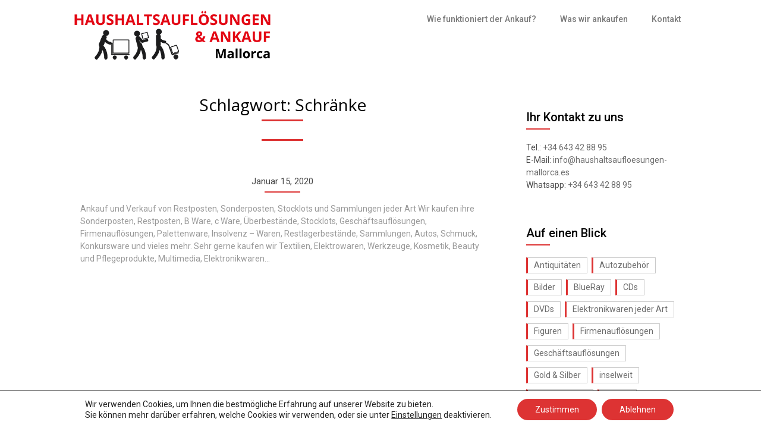

--- FILE ---
content_type: text/html; charset=UTF-8
request_url: https://haushaltsaufloesungen-mallorca.es/tag/schraenke
body_size: 15208
content:
<!DOCTYPE html>
<html dir="ltr" lang="de" prefix="og: https://ogp.me/ns#">
<head>
	<meta charset="UTF-8">
	<meta name="viewport" content="width=device-width, initial-scale=1">
	<link rel="profile" href="https://gmpg.org/xfn/11">
	<link rel="pingback" href="https://haushaltsaufloesungen-mallorca.es/xmlrpc.php">
	<title>Schränke | Haushaltsauflösungen Mallorca</title>
	<style>img:is([sizes="auto" i], [sizes^="auto," i]) { contain-intrinsic-size: 3000px 1500px }</style>
	
		<!-- All in One SEO 4.7.9 - aioseo.com -->
	<meta name="robots" content="max-image-preview:large" />
	<link rel="canonical" href="https://haushaltsaufloesungen-mallorca.es/tag/schraenke" />
	<meta name="generator" content="All in One SEO (AIOSEO) 4.7.9" />
		<script type="application/ld+json" class="aioseo-schema">
			{"@context":"https:\/\/schema.org","@graph":[{"@type":"BreadcrumbList","@id":"https:\/\/haushaltsaufloesungen-mallorca.es\/tag\/schraenke#breadcrumblist","itemListElement":[{"@type":"ListItem","@id":"https:\/\/haushaltsaufloesungen-mallorca.es\/#listItem","position":1,"name":"Zu Hause","item":"https:\/\/haushaltsaufloesungen-mallorca.es\/","nextItem":{"@type":"ListItem","@id":"https:\/\/haushaltsaufloesungen-mallorca.es\/tag\/schraenke#listItem","name":"Schr\u00e4nke"}},{"@type":"ListItem","@id":"https:\/\/haushaltsaufloesungen-mallorca.es\/tag\/schraenke#listItem","position":2,"name":"Schr\u00e4nke","previousItem":{"@type":"ListItem","@id":"https:\/\/haushaltsaufloesungen-mallorca.es\/#listItem","name":"Zu Hause"}}]},{"@type":"CollectionPage","@id":"https:\/\/haushaltsaufloesungen-mallorca.es\/tag\/schraenke#collectionpage","url":"https:\/\/haushaltsaufloesungen-mallorca.es\/tag\/schraenke","name":"Schr\u00e4nke | Haushaltsaufl\u00f6sungen Mallorca","inLanguage":"de-DE","isPartOf":{"@id":"https:\/\/haushaltsaufloesungen-mallorca.es\/#website"},"breadcrumb":{"@id":"https:\/\/haushaltsaufloesungen-mallorca.es\/tag\/schraenke#breadcrumblist"}},{"@type":"Organization","@id":"https:\/\/haushaltsaufloesungen-mallorca.es\/#organization","name":"Haushaltsaufl\u00f6sungen Mallorca","description":"Wir kaufen Ihren kompletten Haushalt!","url":"https:\/\/haushaltsaufloesungen-mallorca.es\/","logo":{"@type":"ImageObject","url":"https:\/\/haushaltsaufloesungen-mallorca.es\/wp-content\/uploads\/2020\/01\/cropped-Logovorlage_Haushaltsauflo\u0308sungen_-300-1.png","@id":"https:\/\/haushaltsaufloesungen-mallorca.es\/tag\/schraenke\/#organizationLogo","width":350,"height":99},"image":{"@id":"https:\/\/haushaltsaufloesungen-mallorca.es\/tag\/schraenke\/#organizationLogo"}},{"@type":"WebSite","@id":"https:\/\/haushaltsaufloesungen-mallorca.es\/#website","url":"https:\/\/haushaltsaufloesungen-mallorca.es\/","name":"Haushaltsaufl\u00f6sungen Mallorca","description":"Wir kaufen Ihren kompletten Haushalt!","inLanguage":"de-DE","publisher":{"@id":"https:\/\/haushaltsaufloesungen-mallorca.es\/#organization"}}]}
		</script>
		<!-- All in One SEO -->

<link rel='dns-prefetch' href='//fonts.googleapis.com' />
<link rel='dns-prefetch' href='//www.googletagmanager.com' />
<link rel="alternate" type="application/rss+xml" title="Haushaltsauflösungen Mallorca &raquo; Feed" href="https://haushaltsaufloesungen-mallorca.es/feed" />
<link rel="alternate" type="application/rss+xml" title="Haushaltsauflösungen Mallorca &raquo; Schränke Schlagwort-Feed" href="https://haushaltsaufloesungen-mallorca.es/tag/schraenke/feed" />
<script type="text/javascript">
/* <![CDATA[ */
window._wpemojiSettings = {"baseUrl":"https:\/\/s.w.org\/images\/core\/emoji\/15.0.3\/72x72\/","ext":".png","svgUrl":"https:\/\/s.w.org\/images\/core\/emoji\/15.0.3\/svg\/","svgExt":".svg","source":{"concatemoji":"https:\/\/haushaltsaufloesungen-mallorca.es\/wp-includes\/js\/wp-emoji-release.min.js?ver=ee98314e22f007bd44ec34b95f62c85d"}};
/*! This file is auto-generated */
!function(i,n){var o,s,e;function c(e){try{var t={supportTests:e,timestamp:(new Date).valueOf()};sessionStorage.setItem(o,JSON.stringify(t))}catch(e){}}function p(e,t,n){e.clearRect(0,0,e.canvas.width,e.canvas.height),e.fillText(t,0,0);var t=new Uint32Array(e.getImageData(0,0,e.canvas.width,e.canvas.height).data),r=(e.clearRect(0,0,e.canvas.width,e.canvas.height),e.fillText(n,0,0),new Uint32Array(e.getImageData(0,0,e.canvas.width,e.canvas.height).data));return t.every(function(e,t){return e===r[t]})}function u(e,t,n){switch(t){case"flag":return n(e,"\ud83c\udff3\ufe0f\u200d\u26a7\ufe0f","\ud83c\udff3\ufe0f\u200b\u26a7\ufe0f")?!1:!n(e,"\ud83c\uddfa\ud83c\uddf3","\ud83c\uddfa\u200b\ud83c\uddf3")&&!n(e,"\ud83c\udff4\udb40\udc67\udb40\udc62\udb40\udc65\udb40\udc6e\udb40\udc67\udb40\udc7f","\ud83c\udff4\u200b\udb40\udc67\u200b\udb40\udc62\u200b\udb40\udc65\u200b\udb40\udc6e\u200b\udb40\udc67\u200b\udb40\udc7f");case"emoji":return!n(e,"\ud83d\udc26\u200d\u2b1b","\ud83d\udc26\u200b\u2b1b")}return!1}function f(e,t,n){var r="undefined"!=typeof WorkerGlobalScope&&self instanceof WorkerGlobalScope?new OffscreenCanvas(300,150):i.createElement("canvas"),a=r.getContext("2d",{willReadFrequently:!0}),o=(a.textBaseline="top",a.font="600 32px Arial",{});return e.forEach(function(e){o[e]=t(a,e,n)}),o}function t(e){var t=i.createElement("script");t.src=e,t.defer=!0,i.head.appendChild(t)}"undefined"!=typeof Promise&&(o="wpEmojiSettingsSupports",s=["flag","emoji"],n.supports={everything:!0,everythingExceptFlag:!0},e=new Promise(function(e){i.addEventListener("DOMContentLoaded",e,{once:!0})}),new Promise(function(t){var n=function(){try{var e=JSON.parse(sessionStorage.getItem(o));if("object"==typeof e&&"number"==typeof e.timestamp&&(new Date).valueOf()<e.timestamp+604800&&"object"==typeof e.supportTests)return e.supportTests}catch(e){}return null}();if(!n){if("undefined"!=typeof Worker&&"undefined"!=typeof OffscreenCanvas&&"undefined"!=typeof URL&&URL.createObjectURL&&"undefined"!=typeof Blob)try{var e="postMessage("+f.toString()+"("+[JSON.stringify(s),u.toString(),p.toString()].join(",")+"));",r=new Blob([e],{type:"text/javascript"}),a=new Worker(URL.createObjectURL(r),{name:"wpTestEmojiSupports"});return void(a.onmessage=function(e){c(n=e.data),a.terminate(),t(n)})}catch(e){}c(n=f(s,u,p))}t(n)}).then(function(e){for(var t in e)n.supports[t]=e[t],n.supports.everything=n.supports.everything&&n.supports[t],"flag"!==t&&(n.supports.everythingExceptFlag=n.supports.everythingExceptFlag&&n.supports[t]);n.supports.everythingExceptFlag=n.supports.everythingExceptFlag&&!n.supports.flag,n.DOMReady=!1,n.readyCallback=function(){n.DOMReady=!0}}).then(function(){return e}).then(function(){var e;n.supports.everything||(n.readyCallback(),(e=n.source||{}).concatemoji?t(e.concatemoji):e.wpemoji&&e.twemoji&&(t(e.twemoji),t(e.wpemoji)))}))}((window,document),window._wpemojiSettings);
/* ]]> */
</script>
<style id='wp-emoji-styles-inline-css' type='text/css'>

	img.wp-smiley, img.emoji {
		display: inline !important;
		border: none !important;
		box-shadow: none !important;
		height: 1em !important;
		width: 1em !important;
		margin: 0 0.07em !important;
		vertical-align: -0.1em !important;
		background: none !important;
		padding: 0 !important;
	}
</style>
<link rel='stylesheet' id='wp-block-library-css' href='https://haushaltsaufloesungen-mallorca.es/wp-includes/css/dist/block-library/style.min.css?ver=ee98314e22f007bd44ec34b95f62c85d' type='text/css' media='all' />
<style id='classic-theme-styles-inline-css' type='text/css'>
/*! This file is auto-generated */
.wp-block-button__link{color:#fff;background-color:#32373c;border-radius:9999px;box-shadow:none;text-decoration:none;padding:calc(.667em + 2px) calc(1.333em + 2px);font-size:1.125em}.wp-block-file__button{background:#32373c;color:#fff;text-decoration:none}
</style>
<style id='global-styles-inline-css' type='text/css'>
:root{--wp--preset--aspect-ratio--square: 1;--wp--preset--aspect-ratio--4-3: 4/3;--wp--preset--aspect-ratio--3-4: 3/4;--wp--preset--aspect-ratio--3-2: 3/2;--wp--preset--aspect-ratio--2-3: 2/3;--wp--preset--aspect-ratio--16-9: 16/9;--wp--preset--aspect-ratio--9-16: 9/16;--wp--preset--color--black: #000000;--wp--preset--color--cyan-bluish-gray: #abb8c3;--wp--preset--color--white: #ffffff;--wp--preset--color--pale-pink: #f78da7;--wp--preset--color--vivid-red: #cf2e2e;--wp--preset--color--luminous-vivid-orange: #ff6900;--wp--preset--color--luminous-vivid-amber: #fcb900;--wp--preset--color--light-green-cyan: #7bdcb5;--wp--preset--color--vivid-green-cyan: #00d084;--wp--preset--color--pale-cyan-blue: #8ed1fc;--wp--preset--color--vivid-cyan-blue: #0693e3;--wp--preset--color--vivid-purple: #9b51e0;--wp--preset--gradient--vivid-cyan-blue-to-vivid-purple: linear-gradient(135deg,rgba(6,147,227,1) 0%,rgb(155,81,224) 100%);--wp--preset--gradient--light-green-cyan-to-vivid-green-cyan: linear-gradient(135deg,rgb(122,220,180) 0%,rgb(0,208,130) 100%);--wp--preset--gradient--luminous-vivid-amber-to-luminous-vivid-orange: linear-gradient(135deg,rgba(252,185,0,1) 0%,rgba(255,105,0,1) 100%);--wp--preset--gradient--luminous-vivid-orange-to-vivid-red: linear-gradient(135deg,rgba(255,105,0,1) 0%,rgb(207,46,46) 100%);--wp--preset--gradient--very-light-gray-to-cyan-bluish-gray: linear-gradient(135deg,rgb(238,238,238) 0%,rgb(169,184,195) 100%);--wp--preset--gradient--cool-to-warm-spectrum: linear-gradient(135deg,rgb(74,234,220) 0%,rgb(151,120,209) 20%,rgb(207,42,186) 40%,rgb(238,44,130) 60%,rgb(251,105,98) 80%,rgb(254,248,76) 100%);--wp--preset--gradient--blush-light-purple: linear-gradient(135deg,rgb(255,206,236) 0%,rgb(152,150,240) 100%);--wp--preset--gradient--blush-bordeaux: linear-gradient(135deg,rgb(254,205,165) 0%,rgb(254,45,45) 50%,rgb(107,0,62) 100%);--wp--preset--gradient--luminous-dusk: linear-gradient(135deg,rgb(255,203,112) 0%,rgb(199,81,192) 50%,rgb(65,88,208) 100%);--wp--preset--gradient--pale-ocean: linear-gradient(135deg,rgb(255,245,203) 0%,rgb(182,227,212) 50%,rgb(51,167,181) 100%);--wp--preset--gradient--electric-grass: linear-gradient(135deg,rgb(202,248,128) 0%,rgb(113,206,126) 100%);--wp--preset--gradient--midnight: linear-gradient(135deg,rgb(2,3,129) 0%,rgb(40,116,252) 100%);--wp--preset--font-size--small: 13px;--wp--preset--font-size--medium: 20px;--wp--preset--font-size--large: 36px;--wp--preset--font-size--x-large: 42px;--wp--preset--spacing--20: 0.44rem;--wp--preset--spacing--30: 0.67rem;--wp--preset--spacing--40: 1rem;--wp--preset--spacing--50: 1.5rem;--wp--preset--spacing--60: 2.25rem;--wp--preset--spacing--70: 3.38rem;--wp--preset--spacing--80: 5.06rem;--wp--preset--shadow--natural: 6px 6px 9px rgba(0, 0, 0, 0.2);--wp--preset--shadow--deep: 12px 12px 50px rgba(0, 0, 0, 0.4);--wp--preset--shadow--sharp: 6px 6px 0px rgba(0, 0, 0, 0.2);--wp--preset--shadow--outlined: 6px 6px 0px -3px rgba(255, 255, 255, 1), 6px 6px rgba(0, 0, 0, 1);--wp--preset--shadow--crisp: 6px 6px 0px rgba(0, 0, 0, 1);}:where(.is-layout-flex){gap: 0.5em;}:where(.is-layout-grid){gap: 0.5em;}body .is-layout-flex{display: flex;}.is-layout-flex{flex-wrap: wrap;align-items: center;}.is-layout-flex > :is(*, div){margin: 0;}body .is-layout-grid{display: grid;}.is-layout-grid > :is(*, div){margin: 0;}:where(.wp-block-columns.is-layout-flex){gap: 2em;}:where(.wp-block-columns.is-layout-grid){gap: 2em;}:where(.wp-block-post-template.is-layout-flex){gap: 1.25em;}:where(.wp-block-post-template.is-layout-grid){gap: 1.25em;}.has-black-color{color: var(--wp--preset--color--black) !important;}.has-cyan-bluish-gray-color{color: var(--wp--preset--color--cyan-bluish-gray) !important;}.has-white-color{color: var(--wp--preset--color--white) !important;}.has-pale-pink-color{color: var(--wp--preset--color--pale-pink) !important;}.has-vivid-red-color{color: var(--wp--preset--color--vivid-red) !important;}.has-luminous-vivid-orange-color{color: var(--wp--preset--color--luminous-vivid-orange) !important;}.has-luminous-vivid-amber-color{color: var(--wp--preset--color--luminous-vivid-amber) !important;}.has-light-green-cyan-color{color: var(--wp--preset--color--light-green-cyan) !important;}.has-vivid-green-cyan-color{color: var(--wp--preset--color--vivid-green-cyan) !important;}.has-pale-cyan-blue-color{color: var(--wp--preset--color--pale-cyan-blue) !important;}.has-vivid-cyan-blue-color{color: var(--wp--preset--color--vivid-cyan-blue) !important;}.has-vivid-purple-color{color: var(--wp--preset--color--vivid-purple) !important;}.has-black-background-color{background-color: var(--wp--preset--color--black) !important;}.has-cyan-bluish-gray-background-color{background-color: var(--wp--preset--color--cyan-bluish-gray) !important;}.has-white-background-color{background-color: var(--wp--preset--color--white) !important;}.has-pale-pink-background-color{background-color: var(--wp--preset--color--pale-pink) !important;}.has-vivid-red-background-color{background-color: var(--wp--preset--color--vivid-red) !important;}.has-luminous-vivid-orange-background-color{background-color: var(--wp--preset--color--luminous-vivid-orange) !important;}.has-luminous-vivid-amber-background-color{background-color: var(--wp--preset--color--luminous-vivid-amber) !important;}.has-light-green-cyan-background-color{background-color: var(--wp--preset--color--light-green-cyan) !important;}.has-vivid-green-cyan-background-color{background-color: var(--wp--preset--color--vivid-green-cyan) !important;}.has-pale-cyan-blue-background-color{background-color: var(--wp--preset--color--pale-cyan-blue) !important;}.has-vivid-cyan-blue-background-color{background-color: var(--wp--preset--color--vivid-cyan-blue) !important;}.has-vivid-purple-background-color{background-color: var(--wp--preset--color--vivid-purple) !important;}.has-black-border-color{border-color: var(--wp--preset--color--black) !important;}.has-cyan-bluish-gray-border-color{border-color: var(--wp--preset--color--cyan-bluish-gray) !important;}.has-white-border-color{border-color: var(--wp--preset--color--white) !important;}.has-pale-pink-border-color{border-color: var(--wp--preset--color--pale-pink) !important;}.has-vivid-red-border-color{border-color: var(--wp--preset--color--vivid-red) !important;}.has-luminous-vivid-orange-border-color{border-color: var(--wp--preset--color--luminous-vivid-orange) !important;}.has-luminous-vivid-amber-border-color{border-color: var(--wp--preset--color--luminous-vivid-amber) !important;}.has-light-green-cyan-border-color{border-color: var(--wp--preset--color--light-green-cyan) !important;}.has-vivid-green-cyan-border-color{border-color: var(--wp--preset--color--vivid-green-cyan) !important;}.has-pale-cyan-blue-border-color{border-color: var(--wp--preset--color--pale-cyan-blue) !important;}.has-vivid-cyan-blue-border-color{border-color: var(--wp--preset--color--vivid-cyan-blue) !important;}.has-vivid-purple-border-color{border-color: var(--wp--preset--color--vivid-purple) !important;}.has-vivid-cyan-blue-to-vivid-purple-gradient-background{background: var(--wp--preset--gradient--vivid-cyan-blue-to-vivid-purple) !important;}.has-light-green-cyan-to-vivid-green-cyan-gradient-background{background: var(--wp--preset--gradient--light-green-cyan-to-vivid-green-cyan) !important;}.has-luminous-vivid-amber-to-luminous-vivid-orange-gradient-background{background: var(--wp--preset--gradient--luminous-vivid-amber-to-luminous-vivid-orange) !important;}.has-luminous-vivid-orange-to-vivid-red-gradient-background{background: var(--wp--preset--gradient--luminous-vivid-orange-to-vivid-red) !important;}.has-very-light-gray-to-cyan-bluish-gray-gradient-background{background: var(--wp--preset--gradient--very-light-gray-to-cyan-bluish-gray) !important;}.has-cool-to-warm-spectrum-gradient-background{background: var(--wp--preset--gradient--cool-to-warm-spectrum) !important;}.has-blush-light-purple-gradient-background{background: var(--wp--preset--gradient--blush-light-purple) !important;}.has-blush-bordeaux-gradient-background{background: var(--wp--preset--gradient--blush-bordeaux) !important;}.has-luminous-dusk-gradient-background{background: var(--wp--preset--gradient--luminous-dusk) !important;}.has-pale-ocean-gradient-background{background: var(--wp--preset--gradient--pale-ocean) !important;}.has-electric-grass-gradient-background{background: var(--wp--preset--gradient--electric-grass) !important;}.has-midnight-gradient-background{background: var(--wp--preset--gradient--midnight) !important;}.has-small-font-size{font-size: var(--wp--preset--font-size--small) !important;}.has-medium-font-size{font-size: var(--wp--preset--font-size--medium) !important;}.has-large-font-size{font-size: var(--wp--preset--font-size--large) !important;}.has-x-large-font-size{font-size: var(--wp--preset--font-size--x-large) !important;}
:where(.wp-block-post-template.is-layout-flex){gap: 1.25em;}:where(.wp-block-post-template.is-layout-grid){gap: 1.25em;}
:where(.wp-block-columns.is-layout-flex){gap: 2em;}:where(.wp-block-columns.is-layout-grid){gap: 2em;}
:root :where(.wp-block-pullquote){font-size: 1.5em;line-height: 1.6;}
</style>
<link rel='stylesheet' id='contact-form-7-css' href='https://haushaltsaufloesungen-mallorca.es/wp-content/plugins/contact-form-7/includes/css/styles.css?ver=6.0.3' type='text/css' media='all' />
<link rel='stylesheet' id='spbcta-stylesheet-front-css' href='https://haushaltsaufloesungen-mallorca.es/wp-content/plugins/coupon-reveal-button/css/spbcta-stylesheet-front.css?ver=1.2.7' type='text/css' media='all' />
<link rel='stylesheet' id='spbtbl-stylesheet-css' href='https://haushaltsaufloesungen-mallorca.es/wp-content/plugins/superb-tables/css/data-table.css?ver=1.1.5' type='text/css' media='all' />
<link rel='stylesheet' id='one-pageily-style-css' href='https://haushaltsaufloesungen-mallorca.es/wp-content/themes/one-pageily/style.css?ver=ee98314e22f007bd44ec34b95f62c85d' type='text/css' media='all' />
<style id='one-pageily-style-inline-css' type='text/css'>

        #site-header { background-image: url('https://haushaltsaufloesungen-mallorca.es/wp-content/uploads/2020/01/cropped-Header-Startseite.jpg'); }
        .related-posts .related-posts-no-img h5.title.front-view-title, #tabber .inside li .meta b,footer .widget li a:hover,.fn a,.reply a,#tabber .inside li div.info .entry-title a:hover, #navigation ul ul a:hover,.single_post a, a:hover, .sidebar.c-4-12 .textwidget a, #site-footer .textwidget a, #commentform a, #tabber .inside li a, .copyrights a:hover, a, .sidebar.c-4-12 a:hover, .top a:hover, footer .tagcloud a:hover,.sticky-text { color: #dd3333; }

  .total-comments span:after, span.sticky-post, .nav-previous a:hover, .nav-next a:hover, #commentform input#submit, #searchform input[type='submit'], .home_menu_item, .currenttext, .pagination a:hover, .readMore a, .onepageily-subscribe input[type='submit'], .pagination .current, .woocommerce nav.woocommerce-pagination ul li a:focus, .woocommerce nav.woocommerce-pagination ul li a:hover, .woocommerce nav.woocommerce-pagination ul li span.current, .woocommerce-product-search input[type="submit"], .woocommerce a.button, .woocommerce-page a.button, .woocommerce button.button, .woocommerce-page button.button, .woocommerce input.button, .woocommerce-page input.button, .woocommerce #respond input#submit, .woocommerce-page #respond input#submit, .woocommerce #content input.button, .woocommerce-page #content input.button, #sidebars h3.widget-title:after, .postauthor h4:after, .related-posts h3:after, .archive .postsby span:after, .comment-respond h4:after, .single_post header:after, #cancel-comment-reply-link, .upper-widgets-grid h3:after, .thumbnail-post-content .entry-meta:after   { background-color: #dd3333; }

  #sidebars .widget h3, #sidebars .widget h3 a { border-left-color: #dd3333; }

        .related-posts-no-img, #navigation ul li.current-menu-item a, .woocommerce nav.woocommerce-pagination ul li span.current, .woocommerce-page nav.woocommerce-pagination ul li span.current, .woocommerce #content nav.woocommerce-pagination ul li span.current, .woocommerce-page #content nav.woocommerce-pagination ul li span.current, .woocommerce nav.woocommerce-pagination ul li a:hover, .woocommerce-page nav.woocommerce-pagination ul li a:hover, .woocommerce #content nav.woocommerce-pagination ul li a:hover, .woocommerce-page #content nav.woocommerce-pagination ul li a:hover, .woocommerce nav.woocommerce-pagination ul li a:focus, .woocommerce-page nav.woocommerce-pagination ul li a:focus, .woocommerce #content nav.woocommerce-pagination ul li a:focus, .woocommerce-page #content nav.woocommerce-pagination ul li a:focus, .pagination .current, .tagcloud a { border-color: #dd3333; }
  .corner { border-color: transparent transparent #dd3333 transparent;}

  
</style>
<link rel='stylesheet' id='theme-slug-fonts-css' href='//fonts.googleapis.com/css?family=Roboto%3A300%2C400%2C500%2C700%2C900' type='text/css' media='all' />
<link rel='stylesheet' id='moove_gdpr_frontend-css' href='https://haushaltsaufloesungen-mallorca.es/wp-content/plugins/gdpr-cookie-compliance/dist/styles/gdpr-main-nf.css?ver=4.15.10' type='text/css' media='all' />
<style id='moove_gdpr_frontend-inline-css' type='text/css'>
				#moove_gdpr_cookie_modal .moove-gdpr-modal-content .moove-gdpr-tab-main h3.tab-title, 
				#moove_gdpr_cookie_modal .moove-gdpr-modal-content .moove-gdpr-tab-main span.tab-title,
				#moove_gdpr_cookie_modal .moove-gdpr-modal-content .moove-gdpr-modal-left-content #moove-gdpr-menu li a, 
				#moove_gdpr_cookie_modal .moove-gdpr-modal-content .moove-gdpr-modal-left-content #moove-gdpr-menu li button,
				#moove_gdpr_cookie_modal .moove-gdpr-modal-content .moove-gdpr-modal-left-content .moove-gdpr-branding-cnt a,
				#moove_gdpr_cookie_modal .moove-gdpr-modal-content .moove-gdpr-modal-footer-content .moove-gdpr-button-holder a.mgbutton, 
				#moove_gdpr_cookie_modal .moove-gdpr-modal-content .moove-gdpr-modal-footer-content .moove-gdpr-button-holder button.mgbutton,
				#moove_gdpr_cookie_modal .cookie-switch .cookie-slider:after, 
				#moove_gdpr_cookie_modal .cookie-switch .slider:after, 
				#moove_gdpr_cookie_modal .switch .cookie-slider:after, 
				#moove_gdpr_cookie_modal .switch .slider:after,
				#moove_gdpr_cookie_info_bar .moove-gdpr-info-bar-container .moove-gdpr-info-bar-content p, 
				#moove_gdpr_cookie_info_bar .moove-gdpr-info-bar-container .moove-gdpr-info-bar-content p a,
				#moove_gdpr_cookie_info_bar .moove-gdpr-info-bar-container .moove-gdpr-info-bar-content a.mgbutton, 
				#moove_gdpr_cookie_info_bar .moove-gdpr-info-bar-container .moove-gdpr-info-bar-content button.mgbutton,
				#moove_gdpr_cookie_modal .moove-gdpr-modal-content .moove-gdpr-tab-main .moove-gdpr-tab-main-content h1, 
				#moove_gdpr_cookie_modal .moove-gdpr-modal-content .moove-gdpr-tab-main .moove-gdpr-tab-main-content h2, 
				#moove_gdpr_cookie_modal .moove-gdpr-modal-content .moove-gdpr-tab-main .moove-gdpr-tab-main-content h3, 
				#moove_gdpr_cookie_modal .moove-gdpr-modal-content .moove-gdpr-tab-main .moove-gdpr-tab-main-content h4, 
				#moove_gdpr_cookie_modal .moove-gdpr-modal-content .moove-gdpr-tab-main .moove-gdpr-tab-main-content h5, 
				#moove_gdpr_cookie_modal .moove-gdpr-modal-content .moove-gdpr-tab-main .moove-gdpr-tab-main-content h6,
				#moove_gdpr_cookie_modal .moove-gdpr-modal-content.moove_gdpr_modal_theme_v2 .moove-gdpr-modal-title .tab-title,
				#moove_gdpr_cookie_modal .moove-gdpr-modal-content.moove_gdpr_modal_theme_v2 .moove-gdpr-tab-main h3.tab-title, 
				#moove_gdpr_cookie_modal .moove-gdpr-modal-content.moove_gdpr_modal_theme_v2 .moove-gdpr-tab-main span.tab-title,
				#moove_gdpr_cookie_modal .moove-gdpr-modal-content.moove_gdpr_modal_theme_v2 .moove-gdpr-branding-cnt a {
				 	font-weight: inherit				}
			#moove_gdpr_cookie_modal,#moove_gdpr_cookie_info_bar,.gdpr_cookie_settings_shortcode_content{font-family:inherit}#moove_gdpr_save_popup_settings_button{background-color:#373737;color:#fff}#moove_gdpr_save_popup_settings_button:hover{background-color:#000}#moove_gdpr_cookie_info_bar .moove-gdpr-info-bar-container .moove-gdpr-info-bar-content a.mgbutton,#moove_gdpr_cookie_info_bar .moove-gdpr-info-bar-container .moove-gdpr-info-bar-content button.mgbutton{background-color:#d33}#moove_gdpr_cookie_modal .moove-gdpr-modal-content .moove-gdpr-modal-footer-content .moove-gdpr-button-holder a.mgbutton,#moove_gdpr_cookie_modal .moove-gdpr-modal-content .moove-gdpr-modal-footer-content .moove-gdpr-button-holder button.mgbutton,.gdpr_cookie_settings_shortcode_content .gdpr-shr-button.button-green{background-color:#d33;border-color:#d33}#moove_gdpr_cookie_modal .moove-gdpr-modal-content .moove-gdpr-modal-footer-content .moove-gdpr-button-holder a.mgbutton:hover,#moove_gdpr_cookie_modal .moove-gdpr-modal-content .moove-gdpr-modal-footer-content .moove-gdpr-button-holder button.mgbutton:hover,.gdpr_cookie_settings_shortcode_content .gdpr-shr-button.button-green:hover{background-color:#fff;color:#d33}#moove_gdpr_cookie_modal .moove-gdpr-modal-content .moove-gdpr-modal-close i,#moove_gdpr_cookie_modal .moove-gdpr-modal-content .moove-gdpr-modal-close span.gdpr-icon{background-color:#d33;border:1px solid #d33}#moove_gdpr_cookie_info_bar span.change-settings-button.focus-g,#moove_gdpr_cookie_info_bar span.change-settings-button:focus,#moove_gdpr_cookie_info_bar button.change-settings-button.focus-g,#moove_gdpr_cookie_info_bar button.change-settings-button:focus{-webkit-box-shadow:0 0 1px 3px #d33;-moz-box-shadow:0 0 1px 3px #d33;box-shadow:0 0 1px 3px #d33}#moove_gdpr_cookie_modal .moove-gdpr-modal-content .moove-gdpr-modal-close i:hover,#moove_gdpr_cookie_modal .moove-gdpr-modal-content .moove-gdpr-modal-close span.gdpr-icon:hover,#moove_gdpr_cookie_info_bar span[data-href]>u.change-settings-button{color:#d33}#moove_gdpr_cookie_modal .moove-gdpr-modal-content .moove-gdpr-modal-left-content #moove-gdpr-menu li.menu-item-selected a span.gdpr-icon,#moove_gdpr_cookie_modal .moove-gdpr-modal-content .moove-gdpr-modal-left-content #moove-gdpr-menu li.menu-item-selected button span.gdpr-icon{color:inherit}#moove_gdpr_cookie_modal .moove-gdpr-modal-content .moove-gdpr-modal-left-content #moove-gdpr-menu li a span.gdpr-icon,#moove_gdpr_cookie_modal .moove-gdpr-modal-content .moove-gdpr-modal-left-content #moove-gdpr-menu li button span.gdpr-icon{color:inherit}#moove_gdpr_cookie_modal .gdpr-acc-link{line-height:0;font-size:0;color:transparent;position:absolute}#moove_gdpr_cookie_modal .moove-gdpr-modal-content .moove-gdpr-modal-close:hover i,#moove_gdpr_cookie_modal .moove-gdpr-modal-content .moove-gdpr-modal-left-content #moove-gdpr-menu li a,#moove_gdpr_cookie_modal .moove-gdpr-modal-content .moove-gdpr-modal-left-content #moove-gdpr-menu li button,#moove_gdpr_cookie_modal .moove-gdpr-modal-content .moove-gdpr-modal-left-content #moove-gdpr-menu li button i,#moove_gdpr_cookie_modal .moove-gdpr-modal-content .moove-gdpr-modal-left-content #moove-gdpr-menu li a i,#moove_gdpr_cookie_modal .moove-gdpr-modal-content .moove-gdpr-tab-main .moove-gdpr-tab-main-content a:hover,#moove_gdpr_cookie_info_bar.moove-gdpr-dark-scheme .moove-gdpr-info-bar-container .moove-gdpr-info-bar-content a.mgbutton:hover,#moove_gdpr_cookie_info_bar.moove-gdpr-dark-scheme .moove-gdpr-info-bar-container .moove-gdpr-info-bar-content button.mgbutton:hover,#moove_gdpr_cookie_info_bar.moove-gdpr-dark-scheme .moove-gdpr-info-bar-container .moove-gdpr-info-bar-content a:hover,#moove_gdpr_cookie_info_bar.moove-gdpr-dark-scheme .moove-gdpr-info-bar-container .moove-gdpr-info-bar-content button:hover,#moove_gdpr_cookie_info_bar.moove-gdpr-dark-scheme .moove-gdpr-info-bar-container .moove-gdpr-info-bar-content span.change-settings-button:hover,#moove_gdpr_cookie_info_bar.moove-gdpr-dark-scheme .moove-gdpr-info-bar-container .moove-gdpr-info-bar-content button.change-settings-button:hover,#moove_gdpr_cookie_info_bar.moove-gdpr-dark-scheme .moove-gdpr-info-bar-container .moove-gdpr-info-bar-content u.change-settings-button:hover,#moove_gdpr_cookie_info_bar span[data-href]>u.change-settings-button,#moove_gdpr_cookie_info_bar.moove-gdpr-dark-scheme .moove-gdpr-info-bar-container .moove-gdpr-info-bar-content a.mgbutton.focus-g,#moove_gdpr_cookie_info_bar.moove-gdpr-dark-scheme .moove-gdpr-info-bar-container .moove-gdpr-info-bar-content button.mgbutton.focus-g,#moove_gdpr_cookie_info_bar.moove-gdpr-dark-scheme .moove-gdpr-info-bar-container .moove-gdpr-info-bar-content a.focus-g,#moove_gdpr_cookie_info_bar.moove-gdpr-dark-scheme .moove-gdpr-info-bar-container .moove-gdpr-info-bar-content button.focus-g,#moove_gdpr_cookie_info_bar.moove-gdpr-dark-scheme .moove-gdpr-info-bar-container .moove-gdpr-info-bar-content a.mgbutton:focus,#moove_gdpr_cookie_info_bar.moove-gdpr-dark-scheme .moove-gdpr-info-bar-container .moove-gdpr-info-bar-content button.mgbutton:focus,#moove_gdpr_cookie_info_bar.moove-gdpr-dark-scheme .moove-gdpr-info-bar-container .moove-gdpr-info-bar-content a:focus,#moove_gdpr_cookie_info_bar.moove-gdpr-dark-scheme .moove-gdpr-info-bar-container .moove-gdpr-info-bar-content button:focus,#moove_gdpr_cookie_info_bar.moove-gdpr-dark-scheme .moove-gdpr-info-bar-container .moove-gdpr-info-bar-content span.change-settings-button.focus-g,span.change-settings-button:focus,button.change-settings-button.focus-g,button.change-settings-button:focus,#moove_gdpr_cookie_info_bar.moove-gdpr-dark-scheme .moove-gdpr-info-bar-container .moove-gdpr-info-bar-content u.change-settings-button.focus-g,#moove_gdpr_cookie_info_bar.moove-gdpr-dark-scheme .moove-gdpr-info-bar-container .moove-gdpr-info-bar-content u.change-settings-button:focus{color:#d33}#moove_gdpr_cookie_modal.gdpr_lightbox-hide{display:none}
</style>
<script type="text/javascript" src="https://haushaltsaufloesungen-mallorca.es/wp-includes/js/jquery/jquery.min.js?ver=3.7.1" id="jquery-core-js"></script>
<script type="text/javascript" src="https://haushaltsaufloesungen-mallorca.es/wp-includes/js/jquery/jquery-migrate.min.js?ver=3.4.1" id="jquery-migrate-js"></script>
<script type="text/javascript" src="https://haushaltsaufloesungen-mallorca.es/wp-content/plugins/coupon-reveal-button/js/spbcta-nm.js?ver=1.2.7" id="spbcta-nm-script-js"></script>
<link rel="https://api.w.org/" href="https://haushaltsaufloesungen-mallorca.es/wp-json/" /><link rel="alternate" title="JSON" type="application/json" href="https://haushaltsaufloesungen-mallorca.es/wp-json/wp/v2/tags/50" /><link rel="EditURI" type="application/rsd+xml" title="RSD" href="https://haushaltsaufloesungen-mallorca.es/xmlrpc.php?rsd" />
	<link rel="preconnect" href="https://fonts.googleapis.com">
	<link rel="preconnect" href="https://fonts.gstatic.com">
	<link href='https://fonts.googleapis.com/css2?display=swap&family=Open+Sans:wght@400;600' rel='stylesheet'><meta name="generator" content="Site Kit by Google 1.146.0" />
    <style type="text/css">

        .header-button-solid, .header-button-solid:hover, .header-button-solid:active, .header-button-solid:focus { color: #dd3333; }
        .header-button-solid, .header-button-solid:hover, .header-button-solid:active, .header-button-solid:focus { background: ; }

.header-button-border, .header-button-border:hover, .header-button-border:active, .header-button-border:focus { color: ; }
.header-button-border, .header-button-border:hover, .header-button-border:active, .header-button-border:focus { border-color: ; }


        .pagination a, .pagination2, .pagination .dots, .post.excerpt { background: ; }
        #content, #comments, #commentsAdd, .related-posts, .single-post .post.excerpt, .postauthor { background: ; }
        #sidebars .widget { background: ; }
        .upper-widgets-grid { background: ; }
        footer { background: #e0e0e0; }
        .copyrights { background: #dd3333; }
        #site-header { background-color: ; }
        .primary-navigation, .primary-navigation, #navigation ul ul li { background-color: ; }
        a#pull, #navigation .menu a, #navigation .menu a:hover, #navigation .menu .fa > a, #navigation .menu .fa > a, #navigation .toggle-caret, #navigation span.site-logo a, #navigation.mobile-menu-wrapper .site-logo a, .primary-navigation.header-activated #navigation ul ul li a { color:  }
        #sidebars .widget h3, #sidebars .widget h3 a, #sidebars h3 { color: ; }
        #sidebars .widget a, #sidebars a, #sidebars li a { color: ; }
        #sidebars .widget, #sidebars, #sidebars .widget li { color: ; }
        .post.excerpt .post-content, .pagination a, .pagination2, .pagination .dots { color: ; }
        .post.excerpt h2.title a { color: ; }
        .pagination a, .pagination2, .pagination .dots { border-color: ; }
        span.entry-meta{ color: ; }
        .article h1, .article h2, .article h3, .article h4, .article h5, .article h6, .total-comments, .article th{ color: #dd3333; }
        .article, .article p, .related-posts .title, .breadcrumb, .article #commentform textarea  { color: #000000; }
        .article a, .breadcrumb a, #commentform a { color: #dd3333; }
        #commentform input#submit, #commentform input#submit:hover{ background: #dd3333; }
        .post-date-one, .comment time { color: ; }
        .footer-widgets #searchform input[type='submit'],  .footer-widgets #searchform input[type='submit']:hover{ background: #000000; }
        .footer-widgets h3:after{ background: ; }
        .footer-widgets h3, .footer-widgets h3 a, footer .widget.widget_rss h3 a { color: ; }
        .footer-widgets .widget li, .footer-widgets .widget, #copyright-note, footer p{ color: #000000; }
        footer .widget a, #copyright-note a, #copyright-note a:hover, footer .widget a:hover, footer .widget li a:hover{ color: #000000; }
        .top-column-widget a, .top-column-widget a:hover, .top-column-widget a:active, .top-column-widget a:focus { color: #dd3333; }
        .top-column-widget, .upper-widgets-grid { color: ; }
        .top-column-widget .widget.widget_rss h3 a, .upper-widgets-grid h3, .top-column-widget h3{ color: ; }
        @media screen and (min-width: 865px) {
            .primary-navigation.header-activated #navigation a { color: #dd3333; }
        }
        @media screen and (max-width: 865px) {
            #navigation.mobile-menu-wrapper{ background-color: ; }
        }
        .site-branding { padding-top: 100px; }
        .site-branding { padding-bottom: 50px; }
    </style>
    <meta name="generator" content="Elementor 3.27.3; features: additional_custom_breakpoints; settings: css_print_method-external, google_font-enabled, font_display-auto">
			<style>
				.e-con.e-parent:nth-of-type(n+4):not(.e-lazyloaded):not(.e-no-lazyload),
				.e-con.e-parent:nth-of-type(n+4):not(.e-lazyloaded):not(.e-no-lazyload) * {
					background-image: none !important;
				}
				@media screen and (max-height: 1024px) {
					.e-con.e-parent:nth-of-type(n+3):not(.e-lazyloaded):not(.e-no-lazyload),
					.e-con.e-parent:nth-of-type(n+3):not(.e-lazyloaded):not(.e-no-lazyload) * {
						background-image: none !important;
					}
				}
				@media screen and (max-height: 640px) {
					.e-con.e-parent:nth-of-type(n+2):not(.e-lazyloaded):not(.e-no-lazyload),
					.e-con.e-parent:nth-of-type(n+2):not(.e-lazyloaded):not(.e-no-lazyload) * {
						background-image: none !important;
					}
				}
			</style>
				<style type="text/css">
		.site-branding .site-title,
	.site-branding .site-description {
		color: #dd3333;
	}
	.site-branding .site-title:after {
		background: #dd3333;
	}
		</style>
	<style type="text/css" id="custom-background-css">
body.custom-background { background-color: #ffffff; }
</style>
	<link rel="icon" href="https://haushaltsaufloesungen-mallorca.es/wp-content/uploads/2020/01/cropped-512x512_Logo-32x32.png" sizes="32x32" />
<link rel="icon" href="https://haushaltsaufloesungen-mallorca.es/wp-content/uploads/2020/01/cropped-512x512_Logo-192x192.png" sizes="192x192" />
<link rel="apple-touch-icon" href="https://haushaltsaufloesungen-mallorca.es/wp-content/uploads/2020/01/cropped-512x512_Logo-180x180.png" />
<meta name="msapplication-TileImage" content="https://haushaltsaufloesungen-mallorca.es/wp-content/uploads/2020/01/cropped-512x512_Logo-270x270.png" />
	<style id="egf-frontend-styles" type="text/css">
		p {font-family: 'Open Sans', sans-serif;font-style: normal;font-weight: 400;} h1 {font-family: 'Open Sans', sans-serif;font-style: normal;font-weight: 600;} h2 {font-family: 'Open Sans', sans-serif;font-style: normal;font-weight: 600;} h3 {} h4 {} h5 {} h6 {} 	</style>
	</head>

<body data-rsssl=1 class="archive tag tag-schraenke tag-50 custom-background wp-custom-logo hfeed elementor-default elementor-kit-108">
	<div class="main-container">
		<a class="skip-link screen-reader-text" href="#content">Skip to content</a>
		<header id="site-header" role="banner">
									<div class="primary-navigation">
							<a href="#" id="pull" class="toggle-mobile-menu">Menu</a>
		<div class="container clear">
			<nav id="navigation" class="primary-navigation mobile-menu-wrapper" role="navigation">
								<span id="logo" class="image-logo" itemprop="headline">
					<a href="https://haushaltsaufloesungen-mallorca.es/" class="custom-logo-link" rel="home"><img width="350" height="99" src="https://haushaltsaufloesungen-mallorca.es/wp-content/uploads/2020/01/cropped-Logovorlage_Haushaltsauflösungen_-300-1.png" class="custom-logo" alt="Haushaltsauflösungen Mallorca" decoding="async" srcset="https://haushaltsaufloesungen-mallorca.es/wp-content/uploads/2020/01/cropped-Logovorlage_Haushaltsauflösungen_-300-1.png 350w, https://haushaltsaufloesungen-mallorca.es/wp-content/uploads/2020/01/cropped-Logovorlage_Haushaltsauflösungen_-300-1-300x85.png 300w" sizes="(max-width: 350px) 100vw, 350px" /></a>				</span><!-- END #logo -->
				

								<ul id="menu-main" class="menu clearfix"><li id="menu-item-33" class="menu-item menu-item-type-post_type menu-item-object-page menu-item-33"><a href="https://haushaltsaufloesungen-mallorca.es/wie-funktioniert-der-ankauf">Wie funktioniert der Ankauf?</a></li>
<li id="menu-item-34" class="menu-item menu-item-type-post_type menu-item-object-page menu-item-34"><a href="https://haushaltsaufloesungen-mallorca.es/was-wir-ankaufen">Was wir ankaufen</a></li>
<li id="menu-item-32" class="menu-item menu-item-type-post_type menu-item-object-page menu-item-32"><a href="https://haushaltsaufloesungen-mallorca.es/kontakt">Kontakt</a></li>
</ul>							</nav><!-- #site-navigation -->
		</div>
	</div>            

		</header><!-- #masthead -->


	<!-- Upper widgets -->
	<!-- / Upper widgets -->

<div id="page" class="home-page">
	<div class="article">
		<h1 class="postsby">
			<span>Schlagwort: <span>Schränke</span></span>
		</h1>	
		      <article class="post excerpt">
       
               <div class="post-blogs-container">
            
        

                <div class="thumbnail-post-content">
        <h2 class="title">
          <a href="https://haushaltsaufloesungen-mallorca.es/23-2" title="" rel="bookmark"></a>
        </h2>

    <span class="entry-meta">
      Januar 15, 2020       </span>
        <div class="post-content">
          Ankauf und Verkauf von Restposten, Sonderposten, Stocklots und Sammlungen jeder Art Wir kaufen ihre Sonderposten, Restposten, B Ware, c Ware, Überbestände, Stocklots, Geschäftsauflösungen, Firmenauflösungen, Palettenware, Insolvenz &#8211; Waren, Restlagerbestände, Sammlungen, Autos, Schmuck, Konkursware und vieles mehr. Sehr gerne kaufen wir Textilien, Elektrowaren, Werkzeuge, Kosmetik, Beauty und Pflegeprodukte, Multimedia, Elektronikwaren...
        </div>
      
</article>
	<nav class="navigation posts-navigation" role="navigation">
		<!--Start Pagination-->
        	</nav><!--End Pagination-->
		</div>
	
<aside class="sidebar c-4-12">
	<div id="sidebars" class="sidebar">
		<div class="sidebar_list">
			<div id="custom_html-2" class="widget_text widget widget_custom_html"><h3 class="widget-title"><span>Ihr Kontakt zu uns</span></h3><div class="textwidget custom-html-widget">Tel.: <a href="tel:+34643428895">+34 643 42 88 95</a><br>

E-Mail: <a href="mailto:info@haushaltsaufloesungen-mallorca.es">info@haushaltsaufloesungen-mallorca.es </a><br>

Whatsapp: <a href="whatsapp:+34643428895">+34 643 42 88 95</a></div></div><div id="tag_cloud-5" class="widget widget_tag_cloud"><h3 class="widget-title"><span>Auf einen Blick</span></h3><div class="tagcloud"><a href="https://haushaltsaufloesungen-mallorca.es/tag/antiquitaeten" class="tag-cloud-link tag-link-46 tag-link-position-1" style="font-size: 8pt;" aria-label="Antiquitäten (1 Eintrag)">Antiquitäten</a>
<a href="https://haushaltsaufloesungen-mallorca.es/tag/autozubehoer" class="tag-cloud-link tag-link-30 tag-link-position-2" style="font-size: 8pt;" aria-label="Autozubehör (1 Eintrag)">Autozubehör</a>
<a href="https://haushaltsaufloesungen-mallorca.es/tag/bilder" class="tag-cloud-link tag-link-44 tag-link-position-3" style="font-size: 8pt;" aria-label="Bilder (1 Eintrag)">Bilder</a>
<a href="https://haushaltsaufloesungen-mallorca.es/tag/blueray" class="tag-cloud-link tag-link-42 tag-link-position-4" style="font-size: 8pt;" aria-label="BlueRay (1 Eintrag)">BlueRay</a>
<a href="https://haushaltsaufloesungen-mallorca.es/tag/cds" class="tag-cloud-link tag-link-40 tag-link-position-5" style="font-size: 8pt;" aria-label="CDs (1 Eintrag)">CDs</a>
<a href="https://haushaltsaufloesungen-mallorca.es/tag/dvds" class="tag-cloud-link tag-link-41 tag-link-position-6" style="font-size: 8pt;" aria-label="DVDs (1 Eintrag)">DVDs</a>
<a href="https://haushaltsaufloesungen-mallorca.es/tag/elektronikwaren-jeder-art" class="tag-cloud-link tag-link-24 tag-link-position-7" style="font-size: 8pt;" aria-label="Elektronikwaren jeder Art (1 Eintrag)">Elektronikwaren jeder Art</a>
<a href="https://haushaltsaufloesungen-mallorca.es/tag/figuren" class="tag-cloud-link tag-link-58 tag-link-position-8" style="font-size: 8pt;" aria-label="Figuren (1 Eintrag)">Figuren</a>
<a href="https://haushaltsaufloesungen-mallorca.es/tag/firmenaufloesungen" class="tag-cloud-link tag-link-11 tag-link-position-9" style="font-size: 8pt;" aria-label="Firmenauflösungen (1 Eintrag)">Firmenauflösungen</a>
<a href="https://haushaltsaufloesungen-mallorca.es/tag/geschaeftsaufloesungen" class="tag-cloud-link tag-link-10 tag-link-position-10" style="font-size: 8pt;" aria-label="Geschäftsauflösungen (1 Eintrag)">Geschäftsauflösungen</a>
<a href="https://haushaltsaufloesungen-mallorca.es/tag/gold-silber" class="tag-cloud-link tag-link-37 tag-link-position-11" style="font-size: 8pt;" aria-label="Gold &amp; Silber (1 Eintrag)">Gold &amp; Silber</a>
<a href="https://haushaltsaufloesungen-mallorca.es/tag/inselweit" class="tag-cloud-link tag-link-59 tag-link-position-12" style="font-size: 8pt;" aria-label="inselweit (1 Eintrag)">inselweit</a>
<a href="https://haushaltsaufloesungen-mallorca.es/tag/kaffeeservice" class="tag-cloud-link tag-link-57 tag-link-position-13" style="font-size: 8pt;" aria-label="Kaffeeservice (1 Eintrag)">Kaffeeservice</a>
<a href="https://haushaltsaufloesungen-mallorca.es/tag/ketten" class="tag-cloud-link tag-link-52 tag-link-position-14" style="font-size: 8pt;" aria-label="Ketten (1 Eintrag)">Ketten</a>
<a href="https://haushaltsaufloesungen-mallorca.es/tag/mallorca" class="tag-cloud-link tag-link-43 tag-link-position-15" style="font-size: 8pt;" aria-label="Mallorca (1 Eintrag)">Mallorca</a>
<a href="https://haushaltsaufloesungen-mallorca.es/tag/markenkleidung" class="tag-cloud-link tag-link-18 tag-link-position-16" style="font-size: 8pt;" aria-label="Markenbekleidung (1 Eintrag)">Markenbekleidung</a>
<a href="https://haushaltsaufloesungen-mallorca.es/tag/markenprodukte" class="tag-cloud-link tag-link-29 tag-link-position-17" style="font-size: 8pt;" aria-label="Markenprodukte (1 Eintrag)">Markenprodukte</a>
<a href="https://haushaltsaufloesungen-mallorca.es/tag/multimedia" class="tag-cloud-link tag-link-23 tag-link-position-18" style="font-size: 8pt;" aria-label="Multimedia (1 Eintrag)">Multimedia</a>
<a href="https://haushaltsaufloesungen-mallorca.es/tag/moebel" class="tag-cloud-link tag-link-45 tag-link-position-19" style="font-size: 8pt;" aria-label="Möbel (1 Eintrag)">Möbel</a>
<a href="https://haushaltsaufloesungen-mallorca.es/tag/nachlassverwaltung" class="tag-cloud-link tag-link-60 tag-link-position-20" style="font-size: 8pt;" aria-label="Nachlassverwaltung (1 Eintrag)">Nachlassverwaltung</a>
<a href="https://haushaltsaufloesungen-mallorca.es/tag/ohrringe" class="tag-cloud-link tag-link-53 tag-link-position-21" style="font-size: 8pt;" aria-label="Ohrringe (1 Eintrag)">Ohrringe</a>
<a href="https://haushaltsaufloesungen-mallorca.es/tag/palettenware" class="tag-cloud-link tag-link-12 tag-link-position-22" style="font-size: 8pt;" aria-label="Palettenware (1 Eintrag)">Palettenware</a>
<a href="https://haushaltsaufloesungen-mallorca.es/tag/porzellan" class="tag-cloud-link tag-link-56 tag-link-position-23" style="font-size: 8pt;" aria-label="Porzellan (1 Eintrag)">Porzellan</a>
<a href="https://haushaltsaufloesungen-mallorca.es/tag/restlagerbestaende" class="tag-cloud-link tag-link-14 tag-link-position-24" style="font-size: 8pt;" aria-label="Restlagerbestände (1 Eintrag)">Restlagerbestände</a>
<a href="https://haushaltsaufloesungen-mallorca.es/tag/restposten" class="tag-cloud-link tag-link-5 tag-link-position-25" style="font-size: 8pt;" aria-label="Restposten (1 Eintrag)">Restposten</a>
<a href="https://haushaltsaufloesungen-mallorca.es/tag/ringe" class="tag-cloud-link tag-link-51 tag-link-position-26" style="font-size: 8pt;" aria-label="Ringe (1 Eintrag)">Ringe</a>
<a href="https://haushaltsaufloesungen-mallorca.es/tag/sammlerwaren" class="tag-cloud-link tag-link-31 tag-link-position-27" style="font-size: 8pt;" aria-label="Sammlerwaren (1 Eintrag)">Sammlerwaren</a>
<a href="https://haushaltsaufloesungen-mallorca.es/tag/sammlungen" class="tag-cloud-link tag-link-15 tag-link-position-28" style="font-size: 8pt;" aria-label="Sammlungen (1 Eintrag)">Sammlungen</a>
<a href="https://haushaltsaufloesungen-mallorca.es/tag/sammlungen-jeder-art" class="tag-cloud-link tag-link-4 tag-link-position-29" style="font-size: 8pt;" aria-label="Sammlungen jeder Art (1 Eintrag)">Sammlungen jeder Art</a>
<a href="https://haushaltsaufloesungen-mallorca.es/tag/schallplatten" class="tag-cloud-link tag-link-38 tag-link-position-30" style="font-size: 8pt;" aria-label="Schallplatten (1 Eintrag)">Schallplatten</a>
<a href="https://haushaltsaufloesungen-mallorca.es/tag/schmuck" class="tag-cloud-link tag-link-17 tag-link-position-31" style="font-size: 8pt;" aria-label="Schmuck (1 Eintrag)">Schmuck</a>
<a href="https://haushaltsaufloesungen-mallorca.es/tag/schraenke" class="tag-cloud-link tag-link-50 tag-link-position-32" style="font-size: 8pt;" aria-label="Schränke (1 Eintrag)">Schränke</a>
<a href="https://haushaltsaufloesungen-mallorca.es/tag/spiele" class="tag-cloud-link tag-link-54 tag-link-position-33" style="font-size: 8pt;" aria-label="Spiele (1 Eintrag)">Spiele</a>
<a href="https://haushaltsaufloesungen-mallorca.es/tag/spielwaren-und-kinderkleidung" class="tag-cloud-link tag-link-26 tag-link-position-34" style="font-size: 8pt;" aria-label="Spielwaren und Kinderkleidung (1 Eintrag)">Spielwaren und Kinderkleidung</a>
<a href="https://haushaltsaufloesungen-mallorca.es/tag/stuehle" class="tag-cloud-link tag-link-48 tag-link-position-35" style="font-size: 8pt;" aria-label="Stühle (1 Eintrag)">Stühle</a>
<a href="https://haushaltsaufloesungen-mallorca.es/tag/swarovski" class="tag-cloud-link tag-link-55 tag-link-position-36" style="font-size: 8pt;" aria-label="Swarovski (1 Eintrag)">Swarovski</a>
<a href="https://haushaltsaufloesungen-mallorca.es/tag/teppiche" class="tag-cloud-link tag-link-47 tag-link-position-37" style="font-size: 8pt;" aria-label="Teppiche (1 Eintrag)">Teppiche</a>
<a href="https://haushaltsaufloesungen-mallorca.es/tag/tische" class="tag-cloud-link tag-link-49 tag-link-position-38" style="font-size: 8pt;" aria-label="Tische (1 Eintrag)">Tische</a>
<a href="https://haushaltsaufloesungen-mallorca.es/tag/und-vieles-mehr" class="tag-cloud-link tag-link-34 tag-link-position-39" style="font-size: 8pt;" aria-label="und vieles mehr. (1 Eintrag)">und vieles mehr.</a>
<a href="https://haushaltsaufloesungen-mallorca.es/tag/vinyl" class="tag-cloud-link tag-link-39 tag-link-position-40" style="font-size: 8pt;" aria-label="Vinyl (1 Eintrag)">Vinyl</a>
<a href="https://haushaltsaufloesungen-mallorca.es/tag/werkzeuge" class="tag-cloud-link tag-link-20 tag-link-position-41" style="font-size: 8pt;" aria-label="Werkzeuge (1 Eintrag)">Werkzeuge</a>
<a href="https://haushaltsaufloesungen-mallorca.es/tag/ueberbestaende" class="tag-cloud-link tag-link-8 tag-link-position-42" style="font-size: 8pt;" aria-label="Überbestände (1 Eintrag)">Überbestände</a></div>
</div>		</div>
	</div><!--sidebars-->
</aside></div>
<footer id="site-footer" role="contentinfo">
		<div class="container">
		<div class="footer-widgets">
			<div class="footer-widget">
								<div id="text-4" class="widget widget_text">			<div class="textwidget"><p><img decoding="async" src="https://haushaltsaufloesungen-mallorca.es/wp-content/uploads/2020/01/Logovorlage_Haushaltsauflösungen_-300.png" width="220px" /></p>
<p>Tel.:<br />
<a href="tel:+34643428895">+34 643 42 88 95</a></p>
<p>Mail:<br />
<a href="mailto:info@haushaltsaufloesungen-mallorca.es">info@haushaltsaufloesungen-mallorca.es</a></p>
</div>
		</div>					</div>
		<div class="footer-widget">
				</div>
	<div class="footer-widget last">
				<div id="nav_menu-3" class="widget widget_nav_menu"><div class="menu-footer-container"><ul id="menu-footer" class="menu"><li id="menu-item-39" class="menu-item menu-item-type-post_type menu-item-object-page menu-item-39"><a href="https://haushaltsaufloesungen-mallorca.es/kontakt">Kontakt</a></li>
<li id="menu-item-40" class="menu-item menu-item-type-post_type menu-item-object-page menu-item-40"><a href="https://haushaltsaufloesungen-mallorca.es/impressum">Impressum</a></li>
<li id="menu-item-41" class="menu-item menu-item-type-post_type menu-item-object-page menu-item-privacy-policy menu-item-41"><a rel="privacy-policy" href="https://haushaltsaufloesungen-mallorca.es/datenschutz">Datenschutzerklärung</a></li>
</ul></div></div>	</div>
</div>
</div>
<div class="copyrights">
	<div class="container">
		<div class="row" id="copyright-note">
			<span>
								Copyright by Haushaltsaufloesungen-mallorca.es 2020. Made with love by <a href="https://mallorca-media.com"> mallorca media</a>.				</span>
</div>
</div>
</div>
</footer><!-- #site-footer -->

  <!--copyscapeskip-->
  <aside id="moove_gdpr_cookie_info_bar" class="moove-gdpr-info-bar-hidden moove-gdpr-align-center moove-gdpr-light-scheme gdpr_infobar_postion_bottom" aria-label="GDPR Cookie-Banner" style="display: none;">
    <div class="moove-gdpr-info-bar-container">
      <div class="moove-gdpr-info-bar-content">
        
<div class="moove-gdpr-cookie-notice">
  <p>Wir verwenden Cookies, um Ihnen die bestmögliche Erfahrung auf unserer Website zu bieten.</p>
<p>Sie können mehr darüber erfahren, welche Cookies wir verwenden, oder sie unter <button  data-href="#moove_gdpr_cookie_modal" class="change-settings-button">Einstellungen</button> deaktivieren.</p>
</div>
<!--  .moove-gdpr-cookie-notice -->        
<div class="moove-gdpr-button-holder">
		  <button class="mgbutton moove-gdpr-infobar-allow-all gdpr-fbo-0" aria-label="Zustimmen" >Zustimmen</button>
	  				<button class="mgbutton moove-gdpr-infobar-reject-btn gdpr-fbo-1 "  aria-label="Ablehnen">Ablehnen</button>
			</div>
<!--  .button-container -->      </div>
      <!-- moove-gdpr-info-bar-content -->
    </div>
    <!-- moove-gdpr-info-bar-container -->
  </aside>
  <!-- #moove_gdpr_cookie_info_bar -->
  <!--/copyscapeskip-->
			<script>
				const lazyloadRunObserver = () => {
					const lazyloadBackgrounds = document.querySelectorAll( `.e-con.e-parent:not(.e-lazyloaded)` );
					const lazyloadBackgroundObserver = new IntersectionObserver( ( entries ) => {
						entries.forEach( ( entry ) => {
							if ( entry.isIntersecting ) {
								let lazyloadBackground = entry.target;
								if( lazyloadBackground ) {
									lazyloadBackground.classList.add( 'e-lazyloaded' );
								}
								lazyloadBackgroundObserver.unobserve( entry.target );
							}
						});
					}, { rootMargin: '200px 0px 200px 0px' } );
					lazyloadBackgrounds.forEach( ( lazyloadBackground ) => {
						lazyloadBackgroundObserver.observe( lazyloadBackground );
					} );
				};
				const events = [
					'DOMContentLoaded',
					'elementor/lazyload/observe',
				];
				events.forEach( ( event ) => {
					document.addEventListener( event, lazyloadRunObserver );
				} );
			</script>
			<script type="text/javascript" src="https://haushaltsaufloesungen-mallorca.es/wp-includes/js/dist/hooks.min.js?ver=4d63a3d491d11ffd8ac6" id="wp-hooks-js"></script>
<script type="text/javascript" src="https://haushaltsaufloesungen-mallorca.es/wp-includes/js/dist/i18n.min.js?ver=5e580eb46a90c2b997e6" id="wp-i18n-js"></script>
<script type="text/javascript" id="wp-i18n-js-after">
/* <![CDATA[ */
wp.i18n.setLocaleData( { 'text direction\u0004ltr': [ 'ltr' ] } );
/* ]]> */
</script>
<script type="text/javascript" src="https://haushaltsaufloesungen-mallorca.es/wp-content/plugins/contact-form-7/includes/swv/js/index.js?ver=6.0.3" id="swv-js"></script>
<script type="text/javascript" id="contact-form-7-js-translations">
/* <![CDATA[ */
( function( domain, translations ) {
	var localeData = translations.locale_data[ domain ] || translations.locale_data.messages;
	localeData[""].domain = domain;
	wp.i18n.setLocaleData( localeData, domain );
} )( "contact-form-7", {"translation-revision-date":"2025-02-03 17:24:24+0000","generator":"GlotPress\/4.0.1","domain":"messages","locale_data":{"messages":{"":{"domain":"messages","plural-forms":"nplurals=2; plural=n != 1;","lang":"de"},"This contact form is placed in the wrong place.":["Dieses Kontaktformular wurde an der falschen Stelle platziert."],"Error:":["Fehler:"]}},"comment":{"reference":"includes\/js\/index.js"}} );
/* ]]> */
</script>
<script type="text/javascript" id="contact-form-7-js-before">
/* <![CDATA[ */
var wpcf7 = {
    "api": {
        "root": "https:\/\/haushaltsaufloesungen-mallorca.es\/wp-json\/",
        "namespace": "contact-form-7\/v1"
    },
    "cached": 1
};
/* ]]> */
</script>
<script type="text/javascript" src="https://haushaltsaufloesungen-mallorca.es/wp-content/plugins/contact-form-7/includes/js/index.js?ver=6.0.3" id="contact-form-7-js"></script>
<script type="text/javascript" src="https://haushaltsaufloesungen-mallorca.es/wp-content/themes/one-pageily/js/customscripts.js?ver=ee98314e22f007bd44ec34b95f62c85d" id="one-pageily-customscripts-js"></script>
<script type="text/javascript" id="moove_gdpr_frontend-js-extra">
/* <![CDATA[ */
var moove_frontend_gdpr_scripts = {"ajaxurl":"https:\/\/haushaltsaufloesungen-mallorca.es\/wp-admin\/admin-ajax.php","post_id":"23","plugin_dir":"https:\/\/haushaltsaufloesungen-mallorca.es\/wp-content\/plugins\/gdpr-cookie-compliance","show_icons":"all","is_page":"","ajax_cookie_removal":"false","strict_init":"1","enabled_default":{"third_party":0,"advanced":0},"geo_location":"false","force_reload":"false","is_single":"","hide_save_btn":"false","current_user":"0","cookie_expiration":"365","script_delay":"2000","close_btn_action":"1","close_btn_rdr":"","scripts_defined":"{\"cache\":true,\"header\":\"\",\"body\":\"\",\"footer\":\"\",\"thirdparty\":{\"header\":\"\",\"body\":\"\",\"footer\":\"\"},\"advanced\":{\"header\":\"\",\"body\":\"\",\"footer\":\"\"}}","gdpr_scor":"true","wp_lang":"","wp_consent_api":"false"};
/* ]]> */
</script>
<script type="text/javascript" src="https://haushaltsaufloesungen-mallorca.es/wp-content/plugins/gdpr-cookie-compliance/dist/scripts/main.js?ver=4.15.10" id="moove_gdpr_frontend-js"></script>
<script type="text/javascript" id="moove_gdpr_frontend-js-after">
/* <![CDATA[ */
var gdpr_consent__strict = "false"
var gdpr_consent__thirdparty = "false"
var gdpr_consent__advanced = "false"
var gdpr_consent__cookies = ""
/* ]]> */
</script>

    
  <!--copyscapeskip-->
  <!-- V1 -->
  <div id="moove_gdpr_cookie_modal" class="gdpr_lightbox-hide" role="complementary" aria-label="GDPR Einstellungsansicht">
    <div class="moove-gdpr-modal-content moove-clearfix logo-position-left moove_gdpr_modal_theme_v1">
          
        <button class="moove-gdpr-modal-close" aria-label="GDPR Cookie-Einstellungen schließen">
          <span class="gdpr-sr-only">GDPR Cookie-Einstellungen schließen</span>
          <span class="gdpr-icon moovegdpr-arrow-close"></span>
        </button>
            <div class="moove-gdpr-modal-left-content">
        
<div class="moove-gdpr-company-logo-holder">
  <img src="https://haushaltsaufloesungen-mallorca.es/wp-content/uploads/2020/01/Logovorlage_Haushaltsauflösungen_-300-1-300x90.png" alt=""   width="300"  height="90"  class="img-responsive" />
</div>
<!--  .moove-gdpr-company-logo-holder -->        <ul id="moove-gdpr-menu">
          
<li class="menu-item-on menu-item-privacy_overview menu-item-selected">
  <button data-href="#privacy_overview" class="moove-gdpr-tab-nav" aria-label="Datenschutz-Übersicht">
    <span class="gdpr-nav-tab-title">Datenschutz-Übersicht</span>
  </button>
</li>

  <li class="menu-item-strict-necessary-cookies menu-item-off">
    <button data-href="#strict-necessary-cookies" class="moove-gdpr-tab-nav" aria-label="Unbedingt notwendige Cookies">
      <span class="gdpr-nav-tab-title">Unbedingt notwendige Cookies</span>
    </button>
  </li>




  <li class="menu-item-moreinfo menu-item-off">
    <button data-href="#cookie_policy_modal" class="moove-gdpr-tab-nav" aria-label="Cookie-Richtlinie">
      <span class="gdpr-nav-tab-title">Cookie-Richtlinie</span>
    </button>
  </li>
        </ul>
        
<div class="moove-gdpr-branding-cnt">
  		<a href="https://wordpress.org/plugins/gdpr-cookie-compliance/" rel="noopener noreferrer" target="_blank" class='moove-gdpr-branding'>Powered by DSGVO&nbsp; <span>GDPR Cookie Compliance</span></a>
		</div>
<!--  .moove-gdpr-branding -->      </div>
      <!--  .moove-gdpr-modal-left-content -->
      <div class="moove-gdpr-modal-right-content">
        <div class="moove-gdpr-modal-title">
           
        </div>
        <!-- .moove-gdpr-modal-ritle -->
        <div class="main-modal-content">

          <div class="moove-gdpr-tab-content">
            
<div id="privacy_overview" class="moove-gdpr-tab-main">
      <span class="tab-title">Datenschutz-Übersicht</span>
    <div class="moove-gdpr-tab-main-content">
  	<p>Diese Website verwendet Cookies, damit wir Ihnen die bestmögliche Benutzererfahrung bieten können. Cookie-Informationen werden in Ihrem Browser gespeichert und führen Funktionen aus, wie das Wiedererkennen von Ihnen, wenn Sie auf unsere Website zurückkehren, und hilft unserem Team zu verstehen, welche Abschnitte der Website für Sie am interessantesten und nützlichsten sind.</p>
  	  </div>
  <!--  .moove-gdpr-tab-main-content -->

</div>
<!-- #privacy_overview -->            
  <div id="strict-necessary-cookies" class="moove-gdpr-tab-main" style="display:none">
    <span class="tab-title">Unbedingt notwendige Cookies</span>
    <div class="moove-gdpr-tab-main-content">
      <p>Unbedingt notwendige Cookies sollten jederzeit aktiviert sein, damit wir Ihre Einstellungen für die Cookie-Einstellungen speichern können.</p>
      <div class="moove-gdpr-status-bar ">
        <div class="gdpr-cc-form-wrap">
          <div class="gdpr-cc-form-fieldset">
            <label class="cookie-switch" for="moove_gdpr_strict_cookies">    
              <span class="gdpr-sr-only">Cookies aktivieren oder deaktivieren</span>        
              <input type="checkbox" aria-label="Unbedingt notwendige Cookies"  value="check" name="moove_gdpr_strict_cookies" id="moove_gdpr_strict_cookies">
              <span class="cookie-slider cookie-round" data-text-enable="Aktiviert" data-text-disabled="Deaktiviert"></span>
            </label>
          </div>
          <!-- .gdpr-cc-form-fieldset -->
        </div>
        <!-- .gdpr-cc-form-wrap -->
      </div>
      <!-- .moove-gdpr-status-bar -->
              <div class="moove-gdpr-strict-warning-message" style="margin-top: 10px;">
          <p>Wenn Sie diesen Cookie deaktivieren, können wir die Einstellungen nicht speichern. Dies bedeutet, dass Sie jedes Mal, wenn Sie diese Website besuchen, die Cookies erneut aktivieren oder deaktivieren müssen.</p>
        </div>
        <!--  .moove-gdpr-tab-main-content -->
                                              
    </div>
    <!--  .moove-gdpr-tab-main-content -->
  </div>
  <!-- #strict-necesarry-cookies -->
            
            
            
  <div id="cookie_policy_modal" class="moove-gdpr-tab-main" style="display:none">
    <span class="tab-title">Cookie-Richtlinie</span>
    <div class="moove-gdpr-tab-main-content">
      <p>Weitere Informationen finden Sie in unserer <a href="https://haushaltsaufloesungen-mallorca.es/datenschutz">Datenschutzerklärung</a>.</p>
       
    </div>
    <!--  .moove-gdpr-tab-main-content -->
  </div>
          </div>
          <!--  .moove-gdpr-tab-content -->
        </div>
        <!--  .main-modal-content -->
        <div class="moove-gdpr-modal-footer-content">
          <div class="moove-gdpr-button-holder">
			  		<button class="mgbutton moove-gdpr-modal-allow-all button-visible" aria-label="Alle aktivieren">Alle aktivieren</button>
		  					<button class="mgbutton moove-gdpr-modal-save-settings button-visible" aria-label="Änderungen speichern">Änderungen speichern</button>
				</div>
<!--  .moove-gdpr-button-holder -->        </div>
        <!--  .moove-gdpr-modal-footer-content -->
      </div>
      <!--  .moove-gdpr-modal-right-content -->

      <div class="moove-clearfix"></div>

    </div>
    <!--  .moove-gdpr-modal-content -->
  </div>
  <!-- #moove_gdpr_cookie_modal -->
  <!--/copyscapeskip-->

</body>
</html>

<!--
Performance optimized by W3 Total Cache. Learn more: https://www.boldgrid.com/w3-total-cache/


Served from: haushaltsaufloesungen-mallorca.es @ 2026-01-23 12:08:46 by W3 Total Cache
-->